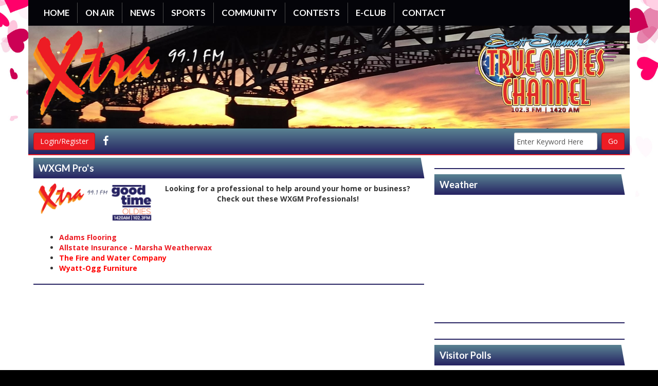

--- FILE ---
content_type: text/html; charset=UTF-8
request_url: https://xtra99.com/pages/wxgm-pros
body_size: 7567
content:
<!DOCTYPE html>
<html lang="en">

<head>
	<title>
		WXGM Pro's - Xtra 99.1 FM - Today's Hits and Yesterday's Favorites	</title>
	<!-- Global site tag (gtag.js) - Google Analytics -->
<script async src="https://www.googletagmanager.com/gtag/js?id=G-3X5V2845G9"></script>
<script>
  window.dataLayer = window.dataLayer || [];
  function gtag(){dataLayer.push(arguments);}
  gtag('js', new Date());

  gtag('config', 'G-3X5V2845G9');
</script>
<!-- //Google Analytics -->
	
<meta http-equiv="X-UA-Compatible" content="IE=edge">
<meta charset="utf-8">
<meta name="viewport" content="width=device-width, initial-scale=1.0">
<meta name="twitter:card" content="summary_large_image" />
<meta name="twitter:image" content="https://xtra99.linkedupradio.com/assets/images/__thumbs/fbgenIMG_1367.jpg/fbgenIMG_1367__200x200.jpg?1768854353">
<meta name="viewport" content="width=device-width, initial-scale=1.0">
<meta name="description" content="Looking for a professional to help around your home or business? Check out these WXGM Professionals!

&nbsp;

&nbsp;


 Adams Flooring
 Allstate ">
<meta name="keywords" content="radio station, adult contemporary, Virginia, WXGM, Xtra 99.1 FM, Today's Hits and Yesterday's Favorites, Adult Contemporary, Oldies, LinkedUpRadio, Envisionwise, Jackie Parks">
<meta property="fb:app_id" content="112684982149089" />
<meta property="og:type" content="article" />
<meta property="og:url" content="https://xtra99.com/pages/wxgm-pros" />
<meta property="og:title" content="WXGM Pro's - Xtra 99.1 FM - Today's Hits and Yesterday's Favorites" />
<meta property="og:image" content="https://xtra99.linkedupradio.com/assets/images/__thumbs/fbgenIMG_1367.jpg/fbgenIMG_1367__200x200.jpg?1768854353">
<meta property="og:description" content="Looking for a professional to help around your home or business? Check out these WXGM Professionals!

&nbsp;

&nbsp;


 Adams Flooring
 Allstate " />
<meta name="author" content="Envisionwise Website Service / LinkedUpRadio">


<script type="application/ld+json">
{
  "@context": "https://schema.org",
  "@type": "RadioStation",
  "name": "Xtra 99.1 FM - Today's Hits and Yesterday's Favorites",
  "image": "https://xtra99.com//images/fb_icon.jpg",
  "@id": "https://xtra99.com/",
  "url": "https://xtra99.com/",
  "telephone": "+1-804-693-2105",
  "address": {
    "@type": "PostalAddress",
    "streetAddress": "6267 Professional Drive",
    "addressLocality": "Gloucester",
    "addressRegion": "VA",
    "postalCode": "23061",
    "addressCountry": "US"
  },
  "geo": {
    "@type": "GeoCoordinates",
    "latitude": 37.3848925,
    "longitude": -76.531143
  },
  "openingHoursSpecification": {
    "@type": "OpeningHoursSpecification",
    "dayOfWeek": [
      "Monday",
      "Tuesday",
      "Wednesday",
      "Thursday",
      "Friday"
    ],
    "opens": "08:00",
    "closes": "17:00"
  },
  "sameAs": "https://www.facebook.com/Xtra99.1FM/" 
}
</script>
<link rel="icon" href="/images/favicon.ico" type="image/x-icon">
<link rel="shortcut icon" href="/images/favicon.ico" type="image/x-icon" />

<link href="https://maxcdn.bootstrapcdn.com/bootstrap/3.3.7/css/bootstrap.min.css" rel="stylesheet">
<link href="https://maxcdn.bootstrapcdn.com/font-awesome/4.7.0/css/font-awesome.min.css" rel="stylesheet">

<link href="https://cdn-1.envisionwise.com/1/src/css/v2-global.css" rel="stylesheet">
<link href="/css/responsive_custom.css?v=1901" rel="stylesheet">

<script
  src="https://code.jquery.com/jquery-3.2.1.min.js"
  integrity="sha256-hwg4gsxgFZhOsEEamdOYGBf13FyQuiTwlAQgxVSNgt4="
  crossorigin="anonymous"></script>

<script src="https://www.google.com/recaptcha/api.js" async defer></script>

<!-- HTML5 Shim and Respond.js IE8 support of HTML5 elements and media queries -->
<!-- WARNING: Respond.js doesn't work if you view the page via file:// -->
<!--[if lt IE 9]>
  <script src="https://oss.maxcdn.com/html5shiv/3.7.2/html5shiv.min.js"></script>
  <script src="https://oss.maxcdn.com/respond/1.4.2/respond.min.js"></script>
<![endif]-->
</head>

<body class="page">
  
  <section>
    <div class="container">
      
<nav class="navbar navbar-default navbar-custom menu-bg">
  <div class="container-fluid">
    <!-- Brand and toggle get grouped for better mobile display -->
    <div class="navbar-header">
            
      <button type="button" class="navbar-toggle collapsed" data-toggle="collapse" data-target="#navbar-collapse-custom" aria-expanded="false">
      <span class="sr-only">Toggle navigation</span>
      <span class="icon-bar"></span>
      <span class="icon-bar"></span>
      <span class="icon-bar"></span>
      </button>
    </div>

    <!-- Collect the nav links, forms, and other content for toggling -->
    <div class="collapse navbar-collapse" id="navbar-collapse-custom">
      <ul class="nav navbar-nav">
        <li><a href="/">Home</a></li>
        
        <li class="dropdown">
        	<a href="/on-air" class="dropdown-toggle" data-toggle="dropdown" role="button" aria-haspopup="true" aria-expanded="false">On Air</a>
          <span class="mobile-toggle"><i class="fa fa-angle-down"></i></span>
					<ul class="dropdown-menu">
						
	<li class="dropdown-submenu">
		<a href="/on-air/dave-caz">
			Dave Caz		</a>
		</li>
	<li class="dropdown-submenu">
		<a href="/on-air/petch">
			Petch		</a>
		</li>
	<li class="dropdown-submenu">
		<a href="/on-air/bill-thorpe">
			Bill Thorpe		</a>
		</li>
	<li class="dropdown-submenu">
		<a href="/on-air/jay-hutchins">
			Jay Hutchins		</a>
		</li>
	<li class="dropdown-submenu">
		<a href="/on-air/karen-van-zant">
			Karen Van Zant		</a>
		</li>
	<li class="dropdown-submenu">
		<a href="/on-air/steve-stuart">
			Steve Stuart		</a>
		</li>
	<li class="dropdown-submenu">
		<a href="/on-air/john-laurenti">
			John Laurenti		</a>
		</li>
	<li class="dropdown-submenu">
		<a href="/on-air/chris-liz">
			Chris & Liz		</a>
		</li>
	<li class="dropdown-submenu">
		<a href="/on-air/neal-steele">
			Neal Steele		</a>
		</li>
	<li class="dropdown-submenu">
		<a href="/on-air/andrea-jaxson">
			Andrea Jaxson		</a>
		</li>
	<li class="dropdown-submenu">
		<a href="/on-air/harvey-king">
			Harvey King		</a>
		</li>
	<li class="dropdown-submenu">
		<a href="/on-air/karl-southcott">
			Karl Southcott		</a>
		</li>

<li class="dropdown">
	<a href="/schedule" target="_self" class="dropdown-toggle"  data-toggle="dropdown" role="button" aria-haspopup="true" aria-expanded="false">
		On Air Schedule	</a>
	
	</li>


<li class="dropdown">
	<a href="/programs" target="_self" class="dropdown-toggle"  data-toggle="dropdown" role="button" aria-haspopup="true" aria-expanded="false">
		Programs	</a>
	
	</li>

					</ul>
          
        </li>
        
        <li class="dropdown">
        	<a href="" class="dropdown-toggle" data-toggle="dropdown" role="button" aria-haspopup="true" aria-expanded="false">News</a>
        	          <span class="mobile-toggle"><i class="fa fa-angle-down"></i></span>
					<ul class="dropdown-menu">
							<li>
		<a href="/news/national-news">
			National News		</a>
			</li> 
	<li>
		<a href="/news/music-news">
			Music News		</a>
			</li> 
	<li>
		<a href="/news/entertainment-news">
			Entertainment News		</a>
			</li> 
	<li>
		<a href="/news/health-news">
			Health News		</a>
			</li> 
					</ul>
					        </li>
        
        <li class="dropdown">
        	<a href="" class="dropdown-toggle" data-toggle="dropdown" role="button" aria-haspopup="true" aria-expanded="false">Sports</a>
        	          <span class="mobile-toggle"><i class="fa fa-angle-down"></i></span>
					<ul class="dropdown-menu">
							<li>
		<a href="/sports/sports-news">
			Sports News		</a>
			</li> 

<li class="dropdown">
	<a href="https://www.commanders.com/" target="_self" class="dropdown-toggle"  data-toggle="dropdown" role="button" aria-haspopup="true" aria-expanded="false">
		Washington Commanders	</a>
	
	</li>


<li class="dropdown">
	<a href="http://www.cnusports.com" target="_blank" >
		Christopher Newport University	</a>
	
	</li>

					</ul>
					        </li>
        
        <li class="dropdown">
        	<a href="" class="dropdown-toggle" data-toggle="dropdown" role="button" aria-haspopup="true" aria-expanded="false">Community</a>
        	          <span class="mobile-toggle"><i class="fa fa-angle-down"></i></span>
					<ul class="dropdown-menu">
							<li>
		<a href="/community/community-calendar">
			Community Calendar		</a>
			</li> 
	<li>
		<a href="/community/submit-a-psa">
			Submit a PSA		</a>
			</li> 
	<li>
		<a href="/community/submit-an-event">
			Submit an Event		</a>
			</li> 

<li class="dropdown">
	<a href="/local-events" target="_self" class="dropdown-toggle"  data-toggle="dropdown" role="button" aria-haspopup="true" aria-expanded="false">
		Local Events	</a>
	
	</li>


<li class="dropdown">
	<a href="https://new.evvnt.com/?with_navbar&force_snap_sell&partner=XTRA99&publisher_id=12106&partner_name=Xtra%2099.1%20FM" target="_blank" >
		Promote Event	</a>
	
	</li>

					</ul>
					        </li>
        
        <li class="dropdown">
        	<a href="" class="dropdown-toggle" data-toggle="dropdown" role="button" aria-haspopup="true" aria-expanded="false">Contests</a>
        	          <span class="mobile-toggle"><i class="fa fa-angle-down"></i></span>
					<ul class="dropdown-menu">
							<li>
		<a href="/contests/contests">
			Contests		</a>
			</li> 
	<li>
		<a href="/contests/contest-rules">
			Contest Rules		</a>
			</li> 
					</ul>
					        </li>
        
        <li class="dropdown">
        	<a href="/members/register" class="dropdown-toggle" data-toggle="dropdown" role="button" aria-haspopup="true" aria-expanded="false">E-Club</a>
        	        </li>
        
         <li class="dropdown">
        	<a href="" class="dropdown-toggle" data-toggle="dropdown" role="button" aria-haspopup="true" aria-expanded="false">Contact</a>
        	          <span class="mobile-toggle"><i class="fa fa-angle-down"></i></span>
					<ul class="dropdown-menu">
							<li>
		<a href="/contact/station-info">
			Station Info		</a>
			</li> 
	<li>
		<a href="/contact/advertising-information">
			Advertising Information		</a>
			</li> 
	<li>
		<a href="/contact/about-us">
			About Us		</a>
			</li> 
	<li>
		<a href="/contact/terms-and-conditions">
			Terms and Conditions		</a>
			</li> 
	<li>
		<a href="/contact/privacy-policy">
			Privacy Policy		</a>
			</li> 
					</ul>
					        </li>
      </ul>
          </div><!-- /.navbar-collapse -->
  </div><!-- /.container-fluid -->
</nav>


<div class="row header-bg">
  <div class="col-sm-12">
    <div class="header-wrapper">
      <div class="hidden-xs">
        <div class="row">
	<div class="col-sm-12 no-padding p-0">
		<div id="bannerslideshow">
			<div class="cycle-slideshow" data-cycle-slides="div">
																				<div>
												<img class="img-responsive" src="/assets/artist_banner_9999_1550712155.jpg" width="1170" height="200" alt="banner"/>
											</div>
															<div>
												<img class="img-responsive" src="/assets/artist_banner_9999_1551721349.jpg" width="1170" height="200" alt="banner"/>
											</div>
															<div>
												<img class="img-responsive" src="/assets/artist_banner_9999_1551805494.jpg" width="1170" height="200" alt="banner"/>
											</div>
															<div>
												<img class="img-responsive" src="/assets/artist_banner_9999_1555949603.jpg" width="1170" height="200" alt="banner"/>
											</div>
															<div>
												<img class="img-responsive" src="/assets/artist_banner_9999_1551809370.jpg" width="1170" height="200" alt="banner"/>
											</div>
															<div>
												<img class="img-responsive" src="/assets/artist_banner_9999_1555598894.jpg" width="1170" height="200" alt="banner"/>
											</div>
															<div>
												<img class="img-responsive" src="/assets/artist_banner_9999_1551892484.jpg" width="1170" height="200" alt="banner"/>
											</div>
															<div>
												<img class="img-responsive" src="/assets/artist_banner_9999_1579883095.jpg" width="1170" height="200" alt="banner"/>
											</div>
															<div>
												<img class="img-responsive" src="/assets/artist_banner_9999_1550715596.jpg" width="1170" height="200" alt="banner"/>
											</div>
													</div>
		</div>
	</div>
</div>      </div>
      
      <div class="header">
        <div class="row d-flex align-items-center">
          <div class="col-sm-4 col-xs-6 stack-override">
            <div class="zone zone-9425">
<a name="stack-301133"></a>
<div id="stack-301133"></div>
		<section class="stack-item-wrapper " id="stack-301133">
		
			<div class="header-row-before"></div>
			<div class="body-row-container">
		<div class="body-row">

		<div class="stack">
<section class="stack-content">
  <p><img alt="" src="https://xtra99.linkedupradio.com/assets/images/theme/xtra99-logo(1).png" /></p>
</section>					</div> <!-- /.stack -->
					</div><!-- /.body-row -->
        </div> <!-- /.body-row-container -->

<div class="body_row_after"></div>
</section><!-- /.stack-item-wrapper -->

</div>
          </div>
          <div class="col-sm-4 hidden-xs">
            
          </div>
          <div class="col-sm-4 col-xs-6 stack-override">
            <div class="zone zone-9426">
<a name="stack-301141"></a>
<div id="stack-301141"></div>
		<section class="stack-item-wrapper " id="stack-301141">
		
			<div class="header-row-before"></div>
			<div class="body-row-container">
		<div class="body-row">

		<div class="stack">
<section class="stack-content">
  <p style="text-align: right;"><img alt="" class="img-override" src="https://xtra99.com/assets/images/theme/TOC_LogoAMFMWebsite_Cropped.webp" style="width: 292px; height: 160px;"></p>
</section>					</div> <!-- /.stack -->
					</div><!-- /.body-row -->
        </div> <!-- /.body-row-container -->

<div class="body_row_after"></div>
</section><!-- /.stack-item-wrapper -->

</div>
          </div>
        </div>
      </div>

    </div>
  </div>
</div>

<!-- Top Ads-->
<!--<div class="row ad-row">
<div class="col-header">
  <div class="text-right">
    <ins data-revive-zoneid="5702" data-revive-ct0="%c" data-revive-id="38f86457b204ee203d36085fbe49e2db"></ins>
    <script async src="//webwiseforradio.com/ads/www/delivery/asyncjs.php"></script>
  </div>
</div>
</div> -->    </div>
  </section>
  
  <div class="container top-bar">
  <div class="row">
    <div class="col-md-4">
      <div class="d-flex member-social justify-content-center justify-content-lg-start">
        <div class="member-nav hidden-sm hidden-xs">
          
          <button id="login-toggle" class="btn btn-primary">Login/Register</button>
          <div class="user-nav">
            <form method="post" action="/redirect/login" class="form-horizontal">
              <input type="hidden" name="return_url" value="/pages/wxgm-pros"/>

              
              <div class="form-group">
                <label class="control-label">Email Address:</label>
                <input id="user" type="text" name="email_addr" class="form-control" title="E-Mail"/>
              </div>
              <div class="form-group">
                <label class="control-label">Password:</label>
                <input id="pw" type="password" name="login_pass" class="form-control" title="Password"/>
                <p><a href="/members/forgot-password">Forgot Password</a>
                </p>
              </div>
              <div class="form-group">
                <button class="btn btn-primary btn-station" type="submit" value="Login">Login</button>
              </div>
            </form>
            <p>Not a Member? <a href="/members/register">Sign up here!</a>
            </p>

          </div>
          
        </div>

        <div class="social-links">
                    <a href="https://www.facebook.com/Xtra99.1FM/" target="_blank" class="icon fa-facebook fa-lg"></a>
                                                                                        </div>
      </div>

    </div>

    <div class="col-md-4 col-md-offset-4 hidden-sm hidden-xs">
      <div class="module-keyword">
  <div class="row">
    <div class="col-sm-12"> 
      <form class="form-inline" method="post" action="/redirect/keyword" target="_parent">
      	<input type="hidden" name="station_id" value="1821">
        <div class="input-group form-group mr-1">
          <label class="sr-only" for="keyword">Keyword</label>
          <input type="text" class="form-control" name="keyword" id="keyword" value="Enter Keyword Here" onClick="this.value='';">
        </div>
        <button type="submit" name="keyword-submit" class="btn btn-default btn-station btn-primary">Go</button>
      </form>
    </div>
	</div>
</div>    </div>
  </div>
</div>  
  <section>
    <div class="container content">

      <div class="row">
        <div class="col-sm-8">
          <div class="zone zone-center">
<a name="stack-326485"></a>
<div id="stack-326485"></div>
		<section class="stack-item-wrapper " id="stack-326485">
		
			<div class="header-row-before"></div>
				<div class="header-row-container">
			<div class="header-row">
				<div class="header-text">
				 <h2>
					WXGM Pro's					</h2>
				</div>
			</div>
		</div>
		<div class="header-row-after"></div>
		<div class="body-row-container">
		<div class="body-row">

		<div class="stack">
<section class="stack-content">
  <p style="text-align: center;"><strong><img alt="" height="59" src="https://xtra99.com/assets/images/theme/xtra99-logo.png" style="float: left;" width="134"><img alt="" src="https://xtra99.com/assets/images/theme/Good_Time_Oldies_Final-v2b.png" style="width: 95px; height: 72px; float: left;">Looking for a professional to help around your home or business? Check out these WXGM Professionals!</strong></p>

<p>&nbsp;</p>

<p style="text-align: justify;">&nbsp;</p>

<ul>
	<li style="text-align: justify;"><a href="http://adamshardwoodflooring.com" target="_blank"><strong>Adams Flooring</strong></a></li>
	<li style="text-align: justify;"><a href="https://agents.allstate.com/marsha-weatherwax-hayes-va.html" target="_blank"><strong>Allstate Insurance - Marsha Weatherwax</strong></a><a href="https://www.facebook.com/homecareassociates1/" target="_blank"><span style="color:#FF0000;"><strong>&nbsp;</strong></span></a></li>
	<li style="text-align: justify;"><a href="https://thefirewatercompanyllc.com/" target="_blank"><span style="color:#FF0000;"><strong>The Fire and Water Company</strong></span></a></li>
	<li style="text-align: justify;"><a href="https://www.wyattoggfurniture.com/" target="_blank"><span style="color:#FF0000;"><strong>Wyatt-Ogg Furniture</strong></span></a></li>
</ul>
</section>					</div> <!-- /.stack -->
					</div><!-- /.body-row -->
        </div> <!-- /.body-row-container -->

<div class="body_row_after"></div>
</section><!-- /.stack-item-wrapper -->

</div>
        </div>
        
        <div class="col-sm-4">
          <div class="zone zone-right">
<a name="stack-301218"></a>
<div id="stack-301218"></div>
		<section class="stack-item-wrapper " id="stack-301218">
		
			<div class="header-row-before"></div>
			<div class="body-row-container">
		<div class="body-row">

		<div class="stack">
<div class="openx-zone env_rotating_lead" align="center">
<ins data-revive-zoneid="6144" data-revive-ct0="%c" data-revive-id="38f86457b204ee203d36085fbe49e2db"></ins><script async src="//webwiseforradio.com/ads/www/delivery/asyncjs.php"></script>
</div>
					</div> <!-- /.stack -->
					</div><!-- /.body-row -->
        </div> <!-- /.body-row-container -->

<div class="body_row_after"></div>
</section><!-- /.stack-item-wrapper -->
<a name="stack-301221"></a>
<div id="stack-301221"></div>
		<section class="stack-item-wrapper " id="stack-301221">
		
			<div class="header-row-before"></div>
				<div class="header-row-container">
			<div class="header-row">
				<div class="header-text">
				 <h2>
					Weather					</h2>
				</div>
			</div>
		</div>
		<div class="header-row-after"></div>
		<div class="body-row-container">
		<div class="body-row">

		<div class="stack">
<div>
<div style="width: 100%"><iframe style="display: block;" src="https://cdnres.willyweather.com/widget/loadView.html?id=101690" width="100%" height="228" frameborder="0" scrolling="no"></iframe><a style="position: relative;text-indent: -9999em;margin: -20px 0 0 0;display: block;height: 20px;z-index: 1" href="https://www.willyweather.com/va/gloucester-county/gloucester.html" rel="nofollow">https://www.willyweather.com/va/gloucester-county/gloucester.html</a></div></div>					</div> <!-- /.stack -->
					</div><!-- /.body-row -->
        </div> <!-- /.body-row-container -->

<div class="body_row_after"></div>
</section><!-- /.stack-item-wrapper -->
<a name="stack-301225"></a>
<div id="stack-301225"></div>
		<section class="stack-item-wrapper " id="stack-301225">
		
			<div class="header-row-before"></div>
			<div class="body-row-container">
		<div class="body-row">

		<div class="stack">
<div class="openx-zone env_rotating_lead" align="center">
<ins data-revive-zoneid="6145" data-revive-ct0="%c" data-revive-id="38f86457b204ee203d36085fbe49e2db"></ins><script async src="//webwiseforradio.com/ads/www/delivery/asyncjs.php"></script>
</div>
					</div> <!-- /.stack -->
					</div><!-- /.body-row -->
        </div> <!-- /.body-row-container -->

<div class="body_row_after"></div>
</section><!-- /.stack-item-wrapper -->
<a name="stack-301232"></a>
<div id="stack-301232"></div>
		<section class="stack-item-wrapper " id="stack-301232">
		
			<div class="header-row-before"></div>
				<div class="header-row-container">
			<div class="header-row">
				<div class="header-text">
				 <h2>
					Visitor Polls					</h2>
				</div>
			</div>
		</div>
		<div class="header-row-after"></div>
		<div class="body-row-container">
		<div class="body-row">

		<div class="stack">
<form id="poll-side" class="form-horizontal" method="post" action="/redirect/poll">
<input type="hidden" name="poll_response" />
<input type="hidden" name="poll_id" value="21948">
<input type="hidden" name="hash" value="dea9c62dd5b68318a3e6df00959a837b,1768854353" />


<div class="form-group">
	<div class="col-sm-12">
<strong>What's one thing you wish you had more of?</strong>
		</div>
  </div>
<div class="form-group">
	<div class="col-sm-12">
    <div class="radio">
      <label>
        <input type="radio" name="answer_id" value="82680">
        Money        <span class="cr"><i class="cr-icon fa fa-circle"></i></span>
      </label>
    </div>
  </div>
</div>
<div class="form-group">
	<div class="col-sm-12">
    <div class="radio">
      <label>
        <input type="radio" name="answer_id" value="82681">
        Fame        <span class="cr"><i class="cr-icon fa fa-circle"></i></span>
      </label>
    </div>
  </div>
</div>
<div class="form-group">
	<div class="col-sm-12">
    <div class="radio">
      <label>
        <input type="radio" name="answer_id" value="82682">
        Free time        <span class="cr"><i class="cr-icon fa fa-circle"></i></span>
      </label>
    </div>
  </div>
</div>
<div class="form-group">
	<div class="col-sm-12">
    <div class="radio">
      <label>
        <input type="radio" name="answer_id" value="82683">
        Something else        <span class="cr"><i class="cr-icon fa fa-circle"></i></span>
      </label>
    </div>
  </div>
</div>
		<div class="form-group">
		<div class="col-sm-12">
			<div class="poll-comment-head">
<strong>Add a Comment</strong><br />
(Fields are Optional)
      </div>
		</div>
  </div>
	
<!-- //POLL COMMENT_FORM BEGIN -->

	<div class="form-group row">
		<label class="control-label col-sm-3">Name:</label>
		<div class="col-sm-9">
    	<input type="text" name="poll_name" class="form-control" />
    </div>
  </div>
	<div class="form-group row">
		<label class="control-label col-sm-3">Email:</label>
		<div class="col-sm-9">
    	<input type="text" name="poll_email" class="form-control" />
    </div>
	</div>
	<div class="form-group row">
  	<div class="col-sm-12">
			<textarea name="poll_comment" class="form-control"></textarea>
    </div>
  </div>
	<div class="form-group row">
  	<div class="col-sm-12">
      <div class="checkbox">
        <label>
          <input type="checkbox" name="publishable" checked />
          Publish my comment
          <span class="cr"><i class="cr-icon fa fa-check"></i></span>
        </label>
      </div>
    </div>
  </div>
	<div class="form-group">
  	<div class="col-sm-12">
        <p class="text-center">Your email address is never published.</p>
    </div>
  </div> 



	<div class="form-group">
  	<div class="col-sm-12">
  		<div class="text-center">
				<input type="text" name="firstname" class="poll-firstname d-none hidden form-control" />
				<input type="text" name="lastname" class="poll-lastname d-none hidden form-control" />		
				<button type="submit" name="submit" class="btn btn-default btn-station btn-primary" value="Submit">Submit</button>
			</div>
    </div>
	</div>
	<div class="form-group">
  	<div class="col-sm-12">
			<p class="text-center"><a class="" href="/poll-results?pid=21948">View Results</a></p>
		</div>
  </div>
</form>
					</div> <!-- /.stack -->
					</div><!-- /.body-row -->
        </div> <!-- /.body-row-container -->

<div class="body_row_after"></div>
</section><!-- /.stack-item-wrapper -->

</div>
        </div>
      </div>

    </div>
  </section>
  
  <section>
    <div class="container">
	<div class="row ad-row">
		<div class="col-xs-12 footer-ad-lg">
			<div class="text-center">
				<ins data-revive-zoneid="6143" data-revive-ct0="%c" data-revive-id="38f86457b204ee203d36085fbe49e2db"></ins>
				<script async src="//webwiseforradio.com/ads/www/delivery/asyncjs.php"></script>
			</div>
		</div>
	</div>
	<div class="row ad-row">
		<div class="col-footer">
			<div class="footer-ad">
				<ins data-revive-zoneid="6150" data-revive-ct0="%c" data-revive-id="38f86457b204ee203d36085fbe49e2db"></ins>
				<script async src="//webwiseforradio.com/ads/www/delivery/asyncjs.php"></script>
			</div>
		</div>
		<div class="col-footer">
			<div class="footer-ad">
				<ins data-revive-zoneid="6151" data-revive-ct0="%c" data-revive-id="38f86457b204ee203d36085fbe49e2db"></ins>
				<script async src="//webwiseforradio.com/ads/www/delivery/asyncjs.php"></script>
			</div>
		</div>
		<div class="col-footer">
			<div class="footer-ad">
				<ins data-revive-zoneid="6152" data-revive-ct0="%c" data-revive-id="38f86457b204ee203d36085fbe49e2db"></ins>
				<script async src="//webwiseforradio.com/ads/www/delivery/asyncjs.php"></script>
			</div>
		</div>
		<div class="col-footer">
			<div class="footer-ad">
				<ins data-revive-zoneid="6153" data-revive-ct0="%c" data-revive-id="38f86457b204ee203d36085fbe49e2db"></ins>
				<script async src="//webwiseforradio.com/ads/www/delivery/asyncjs.php"></script>
			</div>
		</div>
		<div class="col-footer">
			<div class="footer-ad">
				<ins data-revive-zoneid="6154" data-revive-ct0="%c" data-revive-id="38f86457b204ee203d36085fbe49e2db"></ins>
				<script async src="//webwiseforradio.com/ads/www/delivery/asyncjs.php"></script>
			</div>
		</div>
	</div>
</div>
<div class="container footer">
<div class="row">
	<div class="col-xs-12">
		<div class="stack-override footer-nav">
			<div class="zone zone-9427">
<a name="stack-330706"></a>
<div id="stack-330706"></div>
		<section class="stack-item-wrapper " id="stack-330706">
		
			<div class="header-row-before"></div>
			<div class="body-row-container">
		<div class="body-row">

		<div class="stack">
<section class="stack-content">
  <p style="text-align: center;">If you need help accessing the online public file due to a disability, please&nbsp;<a href="mailto:harvey@xtra99.com">contact us</a><a href="mailto:harvey@xtra99.com?subject=Disability%20Assistance%20Needed"> - click here</a></p>

<p style="text-align: center;">&nbsp;</p>
</section>					</div> <!-- /.stack -->
					</div><!-- /.body-row -->
        </div> <!-- /.body-row-container -->

<div class="body_row_after"></div>
</section><!-- /.stack-item-wrapper -->
<a name="stack-301947"></a>
<div id="stack-301947"></div>
		<section class="stack-item-wrapper " id="stack-301947">
		
			<div class="header-row-before"></div>
			<div class="body-row-container">
		<div class="body-row">

		<div class="stack">
<section class="stack-content">
  <p style="text-align: center;"><a href="/">Home </a>|<a href="/pages/fcc-applications" target="_blank">FCC Applications| </a><a href="https://publicfiles.fcc.gov/fm-profile/WXGM-FM/equal-employment-opportunity-records/">WXGM-FM EEO </a>| <a href="https://publicfiles.fcc.gov/fm-profile/WXGM-FM" target="_blank">WXGM-FM Public File</a> | <a href="https://publicfiles.fcc.gov/am-profile/WXGM" target="_blank">WXGM-AM Public File</a> |&nbsp;<a href="https://publicfiles.fcc.gov/am-profile/WXGM/equal-employment-opportunity-records/">WXGM-AM EEO</a>&nbsp;| <a href="/contact/station-info">Contact Us</a></p>
</section>					</div> <!-- /.stack -->
					</div><!-- /.body-row -->
        </div> <!-- /.body-row-container -->

<div class="body_row_after"></div>
</section><!-- /.stack-item-wrapper -->

</div>
		</div>
	</div>
</div>
<div class="row footer-info">
	<div class="col-sm-6">
		<p class="copyright">&copy;
			2026			WXGM,
			WXGM, Inc.		</p>
		<a class="hidden-sm hidden-xs" href="https://linkedupradio.com" target="_blank" id="lur-logo"><img src="https://linkedupradio.com/images/linkedupradio_icon_light.png" class="img-responsive" alt="LinkedUpRadio" border="0"/></a>
	</div>
	<div class="col-sm-6">
		<p class="admin-access">Built on <a href="https://envisionwise.com" target="_blank">Envisionwise</a> Technology. <a href="/admin" target="_blank">Administrator Login</a>
		</p>
		<a class="hidden-sm hidden-xs" href="https://envisionwise.com" target="_blank"><img src="https://linkedupradio.com/images/envisionwise_icon_light.png" class="img-responsive pull-right" alt="Envisionwise Web Services" border="0"/></a>
	</div>
</div>
</div>
  </section>
  <script type="text/javascript" src="https://cdn-1.envisionwise.com/1/src/js/jquery/jquery-ui-1.8.2.custom.min.js"></script>
<script type="text/javascript" src="https://cdn-1.envisionwise.com/1/src/js/jquery/plugins/timepick.js"></script>
<link type="text/css" href="https://cdn-1.envisionwise.com/1/src/js/jquery/ui-themes/smoothness/jquery-ui-1.8.9.custom.css" rel="Stylesheet" />
<script type="text/javascript">
$(document).ready(function() {
	$(".multifeed .tab_content").hide(); //Hide all content
	$(".multifeed .tabs li:first").addClass("active").show(); //Activate first tab
	$(".multifeed .tab_content:first").show(); //Show first tab content
	doHover = function()
	{
		clearTheFlipper();
		if($(this).hasClass('active')) { return false; }
		$(".multifeed .tabs li").removeClass("active"); //Remove any "active" class
		$(".multifeed .tabs li > a").removeClass("active"); //Remove any "active" class -- added for Bootstrap v4
		$(this).addClass("active"); //Add "active" class to selected tab
		$(this).children("a").addClass("active"); //Add "active" class to selected tab -- added for Boostrap v4
		theCount = $(this).index() + 1;
		$(".multifeed .tab_content").hide(); //Hide all tab content
		var activeTab = $(this).find("a").attr("rel"); //Find the rel attribute value to identify the active tab + content
		$(activeTab).fadeIn(); //Fade in the active content		
		return false;
	}
	
	theCount = 1;
	tabFlip = function()
	{
		var tabs = $('.multifeed .tabs li');
		var tabCount = tabs.length;
		var count = theCount % tabCount;		
		$(tabs).removeClass("active"); //Remove any "active" class
		$(".multifeed .tabs li > a").removeClass("active"); //Remove any "active" class -- added for Bootstrap v4
		$(tabs[count]).addClass("active"); //Add "active" class to selected tab
		$(tabs[count]).children("a").addClass("active"); //Add "active" class to selected tab -- added for Bootstrap v4
		$(".multifeed .tab_content").hide(); //Hide all tab content
		var activeTab = $(tabs[count]).find("a").attr("rel"); //Find the rel attribute value to identify the active tab + content
		$(activeTab).fadeIn(); //Fade in the active content
		theCount++;
	}
	setTheFlipper = function() { interval = setInterval(tabFlip, flipTime); }
	clearTheFlipper = function() { interval = clearInterval(interval); }
	flipTime = 6000;
	$(".multifeed .tabs li").hover(doHover, setTheFlipper);
	$('.multifeed .tab_container').hover(clearTheFlipper, setTheFlipper);
	setTheFlipper();
});
</script>
<script src="https://storage.googleapis.com/cdn-1-envisionwise/1/src/js/jquery/plugins/marquee/jquery.newsTicker.js" type="text/javascript"></script>
<script type="text/javascript">
$(document).ready(function(){
	$('#tickerTextHolder').newsTicker({
		showTime: 5000,
		effect: 'slide',
		effectTime: 1000
	});
});
</script>
<script type="text/javascript">
$(document).ready(function(){
	$('.event_box').hide();
	$(".event_header").click(function () {
		$( '#' + $(this).attr('id') + ' > div.event_box').slideToggle("fast");
	});
});
</script>
<script type="text/javascript">
$(document).ready(function(){
	$('.datepicker').datepicker({dateFormat: 'yy-mm-dd',showOtherMonths: true, selectOtherMonths: true});
	$(".timepicker").timepicker({ampm: true, timeFormat: 'hh:mm TT'});	
});
</script>
<script type="text/javascript">
$(document).ready(function(){
	$('.formsdatepicker').datepicker({
		dateFormat: 'yy-mm-dd',
		showOtherMonths: true,
		selectOtherMonths: true,
		minDate: '-110Y',
		maxDate: '+5Y',
		changeMonth: true,
		changeYear: true,
		yearRange: '1930:2028',
		showOn: 'button',
		buttonImage: '/src/css/fugue/icons/calendar-month.png',
		buttonImageOnly: true		
	});
});
</script>

    <!--New Rotating Header Code-->

    
        <script type="text/javascript" src="https://storage.googleapis.com/cdn-1-envisionwise/1/src/js/jquery.cycle2.min.js"></script> 
        
        
    <style>    
    .slider {
         margin: 0;
         padding: 0;
         width: 1170;
         height: 200;
         overflow: hidden;
    }
    </style>

  <script src="https://maxcdn.bootstrapcdn.com/bootstrap/3.3.7/js/bootstrap.min.js"></script>
  <script src="https://cdn-1.envisionwise.com/1/src/js/v2-global.js"></script>
  <script src="/js/script.js?v=1901"></script>
</body>

</html>



--- FILE ---
content_type: text/css
request_url: https://xtra99.com/css/responsive_custom.css?v=1901
body_size: 2692
content:
@charset "UTF-8";
/* CSS Document */
/*------------------------------------------------------------------
Copyright: © 2017 Envisionwise
Company Website: http://www.envisionwise.com

[Table of Contents]
Defaults
Utilities
Text
Buttons
Bootstrap Overrides
Links
Zones
Headers / Title Bars
Menu/Listen Live
Scrolling Text
Flash Gallery
Banner SlideShow
Custom Modules
Footer
-------------------------------------------------------------------*/
/* GOOGLE FONTS */
@import url("https://fonts.googleapis.com/css?family=Open+Sans:400,400i,700,700i|Lato:400,700");
/* ============================= Default ====================== */
body {
  background: #000000 url(/images/custombg.jpg) no-repeat top center fixed;
  -webkit-background-size: cover;
  -moz-background-size: cover;
  -o-background-size: cover;
  background-size: cover;
  filter: progid:DXImageTransform.Microsoft.AlphaImageLoader(src="./images/custombg.jpg", sizingMethod="scale");
  -ms-filter: "progid:DXImageTransform.Microsoft.AlphaImageLoader(src='/images/custombg.jpg', sizingMethod='scale')";
  color: #333333;
  font-family: "Open Sans", sans-serif;
}

/* ============================= Utilities ====================== */
.d-flex {
  display: flex;
  flex-flow: wrap;
}

.align-items-center {
  align-items: center;
}

/* ============================= Text ====================== */
h1, h2, h3, h4, h5, h6 {
  font-family: "Lato", sans-serif;
  font-weight: bold;
}

/* ============================= Buttons ====================== */
.btn-primary,
.btn-station,
input.btn-station {
  background: #ED1C24;
  color: #fff;
  border: 1px solid #AD151B;
  border-radius: 1;
}
.btn-primary:focus, .btn-primary:hover, .btn-primary:active,
.btn-station:focus,
.btn-station:hover,
.btn-station:active,
input.btn-station:focus,
input.btn-station:hover,
input.btn-station:active {
  background: #ef343b;
  color: #fff;
  border: 1px solid #AD151B;
}

.btn-listen {
  background: #fff;
  color: #ED1C24 !important;
  border-color: #ED1C24;
  font-weight: bold;
  font-size: 1.2em;
  text-transform: uppercase;
}
.btn-listen:hover, .btn-listen:focus {
  transition: border-color 2s ease, color 2s ease;
  animation: pulse 2s infinite;
  color: #fff !important;
  border-color: #fff;
}

@keyframes pulse {
  0% {
    background-color: transparent;
  }
  50% {
    background: rgba(237, 28, 36, 0.5);
  }
  100% {
    background-color: transparent;
  }
}
/* ============================= Bootstrap Overrides ====================== */
.container {
  padding-left: 5px;
  padding-right: 5px;
}

@media (min-width: 1200px) {
  .container {
    padding-left: 10px;
    padding-right: 10px;
  }
}
.col-lg-1, .col-lg-10, .col-lg-11, .col-lg-12, .col-lg-2, .col-lg-3, .col-lg-4, .col-lg-5, .col-lg-6, .col-lg-7, .col-lg-8, .col-lg-9, .col-md-1, .col-md-10, .col-md-11, .col-md-12, .col-md-2, .col-md-3, .col-md-4, .col-md-5, .col-md-6, .col-md-7, .col-md-8, .col-md-9, .col-sm-1, .col-sm-10, .col-sm-11, .col-sm-12, .col-sm-2, .col-sm-3, .col-sm-4, .col-sm-5, .col-sm-6, .col-sm-7, .col-sm-8, .col-sm-9, .col-xs-1, .col-xs-10, .col-xs-11, .col-xs-12, .col-xs-2, .col-xs-3, .col-xs-4, .col-xs-5, .col-xs-6, .col-xs-7, .col-xs-8, .col-xs-9 {
  padding-left: 10px;
  padding-right: 10px;
}

.row {
  margin-left: -10px;
  margin-right: -10px;
}

.form-horizontal .form-group {
  margin-left: -10px;
  margin-right: -10px;
}

/* ============================= Links ====================== */
a {
  color: #ED1C24;
  text-decoration: none;
}
a:hover, a:focus, a:active {
  color: #100e29;
  text-decoration: none;
}

/* ============================= Theme/Zones ====================== */
.content {
  padding-top: 5px;
  padding-bottom: 5px;
  background-color: #fff;
}

@media (min-width: 786px) {
  .content {
    padding-bottom: 10px;
  }
}
.stack {
  background-color: #fff;
  border-bottom: 2px solid #262262;
  margin-bottom: 10px;
}
.stack img {
  padding: 0;
}

.subheader {
  background: #555475;
  color: #eee;
  padding: 5px 0;
}

.jock-wrapper {
  background: #e4e4e4;
}

.poll-inner-bar {
  background: #555475;
}

.stack-override .stack {
  background-color: transparent;
  padding: 0;
  margin-bottom: 0;
  border: none;
}
.stack-override .stack p {
  margin-bottom: 0;
}

/* ============================= Headings / Title Bars ====================== */
.header-text {
  background: linear-gradient(#598392, #262262);
  position: relative;
  margin-right: 17px;
}
.header-text::after {
  content: "";
  width: 20px;
  height: 100%;
  position: absolute;
  right: -14px;
  top: 0;
  background: linear-gradient(#598392, #262262);
  transform: skewX(10deg);
}
.header-text h2 {
  color: #fff;
  font-family: "Lato", sans-serif;
  font-size: 1.3em;
  font-weight: bold;
  margin-bottom: 0;
  padding: 10px;
  text-transform: capitalize;
}
.header-text font {
  color: #fff;
  line-height: 1;
}

/* ============================= Top Bar ====================== */
.top-bar {
  border-bottom: 2px solid #ED1C24;
  background: linear-gradient(#598392, #262262);
  padding: 8px 10px;
}

.module-keyword {
  text-align: right;
}

.member-social > div {
  margin-right: 0;
}
@media (min-width: 992px) {
  .member-social > div {
    margin-right: 15px;
  }
}

/* ============================= Social Icons ====================== */
.social-links {
  padding: 5px 0;
  font-size: 1.08em;
  text-align: center;
}
.social-links a {
  color: #fff;
}
.social-links a:focus, .social-links a:active, .social-links a:hover {
  color: #598392;
}

/* ============================= Member Login ====================== */
.member-nav .user-nav {
  background: #fff;
}
.member-nav .btn {
  background: #ED1C24;
  color: #fff;
  border-color: #AD151B;
  border-radius: 1;
}
.member-nav .btn:hover, .member-nav .btn:focus {
  background: #ef343b;
  color: #efefef;
  border-color: #AD151B;
}

/* ============================= Header ====================== */
.header-bg {
  background: #17153c;
}
@media (min-width: 768px) {
  .header-bg {
    background: transparent;
  }
}

.header-wrapper {
  position: relative;
}

.header {
  padding-top: 10px;
  padding-bottom: 10px;
  width: 100%;
  z-index: 100;
  top: 0;
  max-height: 200px;
  overflow: hidden;
}
@media (min-width: 768px) {
  .header {
    position: absolute;
  }
}

@media (max-width: 991px) and (min-width: 768px) {
  .zone-9426 img {
    max-width: 190px;
  }
}
@media (max-width: 1199px) and (min-width: 992px) {
  .zone-9426 img {
    max-width: 248px;
  }
}
@media (min-width: 1200px) {
  .zone-9426 img {
    max-width: initial;
  }
}

.header-ad {
  margin-top: 30px;
}

/* ============================= Menu/Listen Live ====================== */
.menu-bg {
  background: #040409;
}

.navbar-brand {
  height: 120px;
  padding: 5px 0;
}

.navbar-custom {
  font-family: "Lato", sans-serif;
}
.navbar-custom .navbar-collapse {
  padding: 5px 15px;
}
@media (min-width: 992px) {
  .navbar-custom .navbar-nav > li {
    border-right: 1px solid #4b4b4b;
  }
  .navbar-custom .navbar-nav > li:last-child {
    border: none;
  }
}
.navbar-custom .navbar-nav > li.toggle {
  padding-right: 2.5em;
  margin-right: 1em;
}
@media (min-width: 992px) {
  .navbar-custom .navbar-nav > li.toggle {
    padding-right: 0;
  }
}
@media (min-width: 768px) {
  .navbar-custom .navbar-nav > li.toggle {
    margin-right: 0;
  }
}
.navbar-custom .navbar-nav > li > a {
  color: #fff;
  font-size: 1.2em;
  font-weight: bold;
  text-transform: uppercase;
  padding: 10px 15px;
}
.navbar-custom .navbar-nav > li > a.active, .navbar-custom .navbar-nav > li > a:focus, .navbar-custom .navbar-nav > li > a:hover {
  background: #262262;
  color: #fff;
}
.navbar-custom .dropdown-menu {
  background: #262262;
  padding: 0;
}
.navbar-custom .dropdown-menu > li {
  border-bottom: 1px solid #fff;
}
.navbar-custom .dropdown-menu > li:last-child {
  border-bottom: none;
}
.navbar-custom .dropdown-menu > li > a {
  color: #fff;
  text-transform: uppercase;
  font-size: 1.1em;
  padding: 10px 15px;
}
.navbar-custom .dropdown-menu > li > a:focus, .navbar-custom .dropdown-menu > li > a:hover {
  background: #2d2975;
  color: #fff;
}
.navbar-custom .navbar-right {
  margin-right: 0;
}
.navbar-custom .mobile-toggle {
  border-radius: 0;
  padding: 5px 5px;
}

/* ============================= Ad Styles ========================== */
.ad-row {
  background: #fff;
}

/* ============================== Scrolling Text ====================== */
.horizontal_scroller {
  background: #17153c;
  border-left: 1px solid #fff;
  border-right: 1px solid #fff;
  color: #ED1C24;
  padding-top: 3px;
}

.scrollingtext a:hover {
  color: #8886A9;
  text-decoration: none;
}

/* ============================= Flash Gallery ====================== */
.flash-gallery {
  margin-bottom: 0;
}
.flash-gallery .caption-container {
  background: -webkit-linear-gradient(rgba(255, 255, 255, 0), rgba(38, 34, 98, 0.9));
  background: -o-linear-gradient(rgba(255, 255, 255, 0), rgba(38, 34, 98, 0.9));
  background: linear-gradient(rgba(255, 255, 255, 0), rgba(38, 34, 98, 0.9));
  width: 100%;
  color: #fff;
  bottom: 0;
}
.flash-gallery .caption-container a {
  color: #8886A9;
}
.flash-gallery .caption-container .descrition {
  display: none;
}
@media (min-width: 768px) {
  .flash-gallery .caption-container .descrition {
    display: block;
  }
}

.flash-thumb {
  margin-bottom: 10px;
}

/* ============================= Banner SlideShow ====================== */
.banner {
  padding-top: 15px;
}

@media (min-width: 768px) {
  .banner {
    padding-top: 0;
  }
}
#bannerslideshow {
  max-height: 200px;
  padding: 0px;
  overflow: hidden;
}

/* ============================= Custom Modules ====================== */
.ssiencoreMini .ssiEncore_expandSong {
  left: 0 !important;
  height: 45% !important;
}

.ssiLiveButtonM {
  width: 100% !important;
}

/* ============================= Footer ====================== */
.footer {
  background: #6B6B6B;
  border-top: 1px solid #040409;
  padding-top: 20px;
  padding-bottom: 20px;
  color: #fff;
}
.footer a {
  color: #fff;
}
.footer a:hover {
  color: #d9d9d9;
}
.footer font {
  color: #fff;
}
.footer .ad-row {
  background: transparent;
}
.footer .copyright,
.footer .admin-access {
  font-size: 0.75em;
  text-align: center;
}
@media (min-width: 768px) {
  .footer .copyright {
    text-align: left;
  }
  .footer .admin-access {
    text-align: right;
  }
}

.footer-nav {
  padding: 20px 0;
}

/*# sourceMappingURL=responsive_custom.css.map */


--- FILE ---
content_type: text/javascript
request_url: https://xtra99.com/js/script.js?v=1901
body_size: 3051
content:
$(document).ready(function () {
/////////////////////////////////////////////////////////////////////
// Headline Scroller - jquery-scroller-v1.js
	$('.horizontal_scroller').SetScroller({
		velocity: 76,
		direction: 'horizontal',
		startfrom: 'right',
		loop: 'infinite',
		onmouseover: 'play',
		onmouseout: 'play',
		onstartup: 'play',
		cursor: 'default'
	});

/////////////////////////////////////////////////////////////////////
// Flash Gallery - slick.min.js
	$('.flash-gallery').slick({
		infinite: true,
		autoplay: true,
		autoplaySpeed: 3000,
		adaptiveHeight: true,
		slidesToShow: 1,
		slidesToScroll: 1,
    asNavFor: '.flash-thumb'
	});
  
  $('.flash-thumb').slick({
    slidesToShow: 4,
    slidesToScroll: 1,
    asNavFor: '.flash-gallery',
    centerMode: false,
    focusOnSelect: true,
	arrows: false
  });
  
  $('.flash-gallery').delay( 2000 ).removeClass('load');
  $('.flash-thumb').delay( 2000 ).removeClass('load-thumb');

/////////////////////////////////////////////////////////////////////
// Auto Thumb Gallery - slick.min.js
//$('.main-slider').slick({
//	slidesToShow: 1,
//	slidesToScroll: 1
	//asNavFor: '.slick-thumb',
	//arrows: false
//});
//$('.slick-thumb').slick({
//	slidesToShow: 3,
//	slidesToScroll: 3,
//	asNavFor: '.main-slider',
//	centerMode: true,
//	focusOnSelect: true
//});
	
/////////////////////////////////////////////////////////////////////
// Flexslider - jquery.flexslider.js
/*$(document).ready(function() {
  $('#flexslider').flexslider({
    animation: "fade",
    slideshow: true,
    slideshowSpeed: 7000,
    animationDuration: 600,
    pauseOnAction: true,
    prevText: "",
    nextText: "",
    controlNav: false,
    directionNav: true
  });
}); 

$('.slides').ready(function () {
	$('.preload').fadeOut(1800, function () {
		$(this).remove();
	});
	//$('#slider').delay( 2000 ).removeClass('load');
});
var loadheight = $('#flexslider').css('height');
$('load').css('min-height', loadheight);*/

/////////////////////////////////////////////////////////////////////
// Find all iframes
/*$(document).ready(function () {
	var iframes = $("iframe");

	// Find and save the aspect ratio for all iframes
	iframes.each(function () {
		$(this).data("ratio", this.height / this.width)
			// Remove the hardcoded width and height attributes
			.removeAttr("width")
			.removeAttr("height");
	});

	// Resize the iframes when the window is resized
	$(window).resize(function () {
		iframes.each(function () {
			// Get the parent container's width
			var width = $(this).parent().width();
			console.log(width);
			$(this).width(width)
				.height(width * $(this).data("ratio"));
		});
		// Resize to fix all iframes on page load.
	}).resize();

});*/

/////////////////////////////////////////////////////////////////////
// Headlines - webticker.min.js
/*$(document).ready(function () {
	$('#headlines').webTicker({
		duplicate: true
	});
});*/

}); //end document.ready
